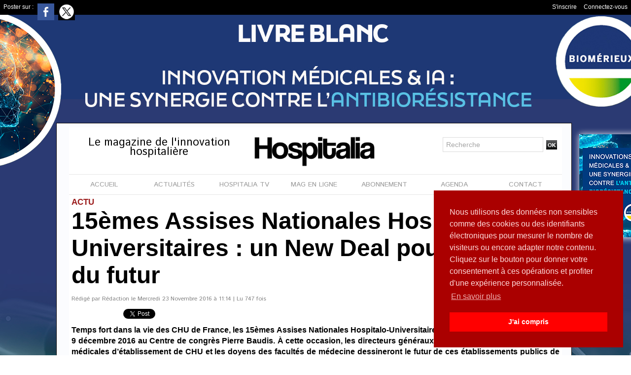

--- FILE ---
content_type: text/html; charset=UTF-8
request_url: https://www.hospitalia.fr/15emes-Assises-Nationales-Hospitalo-Universitaires-un-New-Deal-pour-les-CHU-du-futur_a1029.html
body_size: 13162
content:
<!DOCTYPE html PUBLIC "-//W3C//DTD XHTML 1.0 Strict//EN" "http://www.w3.org/TR/xhtml1/DTD/xhtml1-strict.dtd">
<html xmlns="http://www.w3.org/1999/xhtml" xmlns:og="http://ogp.me/ns#" xmlns:fb="http://ogp.me/ns/fb#" xml:lang="fr" lang="fr">
<head>
<title>15èmes Assises Nationales Hospitalo-Universitaires : un New Deal pour les CHU du futur</title>
 
<meta http-equiv="Content-Type" content="text/html; Charset=UTF-8" />
<meta name="author" lang="fr" content="Rédaction" />
<meta name="keywords" content="assises, CHR, CHRU, CHU, événement, futur, GHT, hospitalo-universitaire, nationales, propositions, rendez-vous" />
<meta name="description" content="Temps fort dans la vie des CHU de France, les 15èmes Assises Nationales Hospitalo-Universitaires se tiendront à Toulouse les 8 et 9 décembre 2016 au Centre de congrès Pierre Baudis. À cette occasion..." />

<meta name="geo.position" content="48.8628488;2.3411245" />
<meta property="og:url" content="https://www.hospitalia.fr/15emes-Assises-Nationales-Hospitalo-Universitaires-un-New-Deal-pour-les-CHU-du-futur_a1029.html" />
<meta name="image" property="og:image" content="https://www.hospitalia.fr/photo/art/grande/10606135-17449883.jpg?v=1479386208" />
<meta property="og:type" content="article" />
<meta property="og:title" content="15èmes Assises Nationales Hospitalo-Universitaires : un New Deal pour les CHU du futur" />
<meta property="og:description" content="Temps fort dans la vie des CHU de France, les 15èmes Assises Nationales Hospitalo-Universitaires se tiendront à Toulouse les 8 et 9 décembre 2016 au Centre de congrès Pierre Baudis. À cette occasion, les directeurs généraux, les présidents des commissions médicales d’établissement de CHU et les..." />
<meta property="og:site_name" content="Hospitalia, le magazine de l'hôpital pour toute l'actualité et l'information hospitalière" />
<meta property="twitter:card" content="summary_large_image" />
<meta property="twitter:image" content="https://www.hospitalia.fr/photo/art/grande/10606135-17449883.jpg?v=1479386208" />
<meta property="twitter:title" content="15èmes Assises Nationales Hospitalo-Universitaires : un New Deal pou..." />
<meta property="twitter:description" content="Temps fort dans la vie des CHU de France, les 15èmes Assises Nationales Hospitalo-Universitaires se tiendront à Toulouse les 8 et 9 décembre 2016 au Centre de congrès Pierre Baudis. À cette occasion..." />
<meta property="fb:app_id" content="601916566535920" />
<link rel="stylesheet" href="/var/style/style_1.css?v=1765360854" type="text/css" />
<link rel="stylesheet" media="only screen and (max-width : 800px)" href="/var/style/style_1101.css?v=1587561882" type="text/css" />
<link rel="stylesheet" href="/assets/css/gbfonts.min.css?v=1724246908" type="text/css">
<meta id="viewport" name="viewport" content="width=device-width, initial-scale=1.0, maximum-scale=1.0" />
<link id="css-responsive" rel="stylesheet" href="/_public/css/responsive.min.css?v=1731587507" type="text/css" />
<link rel="stylesheet" media="only screen and (max-width : 800px)" href="/var/style/style_1101_responsive.css?v=1587561882" type="text/css" />
<link rel="stylesheet" href="/var/style/style.6058097.css?v=1435665244" type="text/css" />
<link rel="stylesheet" href="/var/style/style.6058083.css?v=1757497177" type="text/css" />
<link rel="stylesheet" href="/var/style/style.6058088.css?v=1442493603" type="text/css" />
<link href="https://fonts.googleapis.com/css?family=Lalezar|Abel|Istok+Web&display=swap" rel="stylesheet" type="text/css" />
<link rel="canonical" href="https://www.hospitalia.fr/15emes-Assises-Nationales-Hospitalo-Universitaires-un-New-Deal-pour-les-CHU-du-futur_a1029.html" />
<link rel="amphtml" href="https://www.hospitalia.fr/15emes-Assises-Nationales-Hospitalo-Universitaires-un-New-Deal-pour-les-CHU-du-futur_a1029.amp.html" />
<link rel="alternate" type="application/rss+xml" title="RSS" href="/xml/syndication.rss" />
<link rel="alternate" type="application/atom+xml" title="ATOM" href="/xml/atom.xml" />
<link rel="icon" href="/favicon.ico?v=1377527779" type="image/x-icon" />
<link rel="shortcut icon" href="/favicon.ico?v=1377527779" type="image/x-icon" />
 
<!-- Google file -->
<meta name="google-site-verification" content="iLNNI3CrOzhDbCnYqcbv8n6mNhrbHCt09IPN8VHNTaQ" />
 
<!-- Msn tags -->
<meta name="msvalidate.01" content="5D53C8DFFFCAEA87C532AE407C0148EC" />
<script src="/_public/js/jquery-1.8.3.min.js?v=1731587507" type="text/javascript"></script>
<script src="/_public/js/jquery.tools-1.2.7.min.js?v=1731587507" type="text/javascript"></script>
<script src="/_public/js/compress_jquery.ibox.js?v=1731587507" type="text/javascript"></script>
<script src="/_public/js/form.js?v=1731587507" type="text/javascript"></script>
<script src="/_public/js/jquery-tiptip.min.js?v=1731587507" type="text/javascript"></script>
<script src="/_public/js/compress_facebook.js?v=1731587507" type="text/javascript"></script>
<script src="/_public/js/regie_pub.js?v=1731587507" type="text/javascript"></script>
<script src="/_public/js/compress_fonctions.js?v=1731587507" type="text/javascript"></script>
<script type="text/javascript" src="//platform.linkedin.com/in.js">lang:fr_FR</script>
<script type="text/javascript">
/*<![CDATA[*//*---->*/
selected_page = ['article', ''];
selected_page = ['article', '10606135'];
var deploye22963527 = true;

function sfHover_22963527(id) {
	var func = 'hover';
	if ($('#css-responsive').length && parseInt($(window).width()) <= 800) { 
		func = 'click';
	}

	$('#' + id + ' li' + (func == 'click' ? ' > a' : '')).on(func, 
		function(e) { 
			var obj  = (func == 'click' ? $(this).parent('li') :  $(this));
			if (func == 'click') {
				$('#' + id + ' > li').each(function(index) { 
					if ($(this).attr('id') != obj.attr('id') && !$(this).find(obj).length) {
						$(this).find(' > ul:visible').each(function() { $(this).hide(); });
					}
				});
			}
			if(func == 'click' || e.type == 'mouseenter') { 
				if (obj.find('ul:first:hidden').length)	{
					sfHoverShow_22963527(obj); 
				} else if (func == 'click') {
					sfHoverHide_22963527(obj);
				}
				if (func == 'click' && obj.find('ul').length)	return false; 
			}
			else if (e.type == 'mouseleave') { sfHoverHide_22963527(obj); }
		}
	);
}
function sfHoverShow_22963527(obj) {
	obj.addClass('sfhover').css('z-index', 1000); obj.find('ul:first:hidden').each(function() { if ($(this).hasClass('lvl0')) $(this).show(); else $(this).show(); });
}
function sfHoverHide_22963527(obj) {
	obj.find('ul:visible').each(function() { if ($(this).hasClass('lvl0')) $(this).hide(); else $(this).hide();});
}
var deploye30411317 = true;

function sfHover_30411317(id) {
	var func = 'hover';
	if ($('#css-responsive').length && parseInt($(window).width()) <= 800) { 
		func = 'click';
	}

	$('#' + id + ' li' + (func == 'click' ? ' > a' : '')).on(func, 
		function(e) { 
			var obj  = (func == 'click' ? $(this).parent('li') :  $(this));
			if (func == 'click') {
				$('#' + id + ' > li').each(function(index) { 
					if ($(this).attr('id') != obj.attr('id') && !$(this).find(obj).length) {
						$(this).find(' > ul:visible').each(function() { $(this).hide(); });
					}
				});
			}
			if(func == 'click' || e.type == 'mouseenter') { 
				if (obj.find('ul:first:hidden').length)	{
					sfHoverShow_30411317(obj); 
				} else if (func == 'click') {
					sfHoverHide_30411317(obj);
				}
				if (func == 'click' && obj.find('ul').length)	return false; 
			}
			else if (e.type == 'mouseleave') { sfHoverHide_30411317(obj); }
		}
	);
}
function sfHoverShow_30411317(obj) {
	obj.addClass('sfhover').css('z-index', 1000); obj.find('ul:first:hidden').each(function() { if ($(this).hasClass('lvl0')) $(this).show(); else $(this).show(); });
}
function sfHoverHide_30411317(obj) {
	obj.find('ul:visible').each(function() { if ($(this).hasClass('lvl0')) $(this).hide(); else $(this).hide();});
}

 var GBRedirectionMode = 'IF_FOUND';
/*--*//*]]>*/

</script>
 
<!-- Perso tags -->
<link rel="stylesheet" type="text/css" href="https://cdn.jsdelivr.net/npm/cookieconsent@3/build/cookieconsent.min.css" />
<style type="text/css">
body { cursor: pointer; background-image:url(https://www.hospitalia.fr/photo/habillage_biomerieux_6.jpg); background-repeat: no-repeat; background-position: center 0px; background-attachment: scroll; }
#main, .stickyzone { cursor: default; }
.mod_6058083 img, .mod_6058083 embed, .mod_6058083 table {
	 max-width: 988px;
}

.mod_6058083 .mod_6058083_pub {
	 min-width: 988px;
}

.mod_6058083 .mod_6058083_pub .cel1 {
	 padding: 0;
}

.mod_6058083 .photo.left .mod_6058083_pub, .mod_6058083 .photo.right .mod_6058083_pub {
	 min-width: 494px; margin: 15px 10px;
}

.mod_6058083 .photo.left .mod_6058083_pub {
	 margin-left: 0;
}

.mod_6058083 .photo.right .mod_6058083_pub {
	 margin-right: 0;
}

.mod_6058083 .para_17449883 .photo {
	 position: static;
}

.mod_6058083 .para_17449885 .photo {
	 position: static;
}


			#tiptip_holder {
				display: none;
				position: absolute;
				top: 0;
				left: 0;
				z-index: 99999;
			}
</style>

<link rel="stylesheet" href="https://www.hospitalia.fr/var/style/style.6058113.css?v=1764843987" type="text/css" />


<!-- Google Analytics -->
<!-- Global site tag (gtag.js) - Google Analytics -->
<script async src="https://www.googletagmanager.com/gtag/js?id=UA-114898926-1"></script>
<script>
  window.dataLayer = window.dataLayer || [];
  function gtag(){dataLayer.push(arguments);}
  gtag('js', new Date());

  gtag('config', 'UA-114898926-1');
</script>
 
</head>

<body class="mep1 home">

<!-- social_login 6058113 -->
<div id="mod_6058113" class="mod_6058113 wm-module fullbackground  module-social_login">
		 <div class="left" id="social_login_custom"></div>
		 <div id="social_login_addto" class="block left" style="display:none"></div>
		 <div class="liens right">
			 <a class="right" href="javascript:void(0)" onclick="showIbox('/index.php?preaction=ajax&amp;action=restriction&amp;iboxaction=login&amp;CUSTOM=id_article_com%3D10606135%7Ctype_com%3D%7C%2F15emes-Assises-Nationales-Hospitalo-Universitaires-un-New-Deal-pour-les-CHU-du-futur_a1029.html')">Connectez-vous</a>
			 <a class="right" href="https://www.hospitalia.fr/subscription/">S'inscrire</a>
		 </div>
		 <div id="social_login_perso" class="right" style="display:none"></div>
		 <div class="clear"></div>
</div>
<div id="ecart_after_6058113" class="ecart_col" style="display:none"><hr /></div>
<div class="stickyzone">

<div id="z_col130" class="full">
<div class="z_col130_inner">
<div id="mod_22963491" class="mod_22963491 wm-module module-responsive " style="_position:static">
<div class="fullmod">
<table cellpadding="0" cellspacing="0" class="module-combo nb-modules-3" style="position:relative; _position:static">
<tr>
<td class="celcombo1">
<!-- titre 22963796 -->
<div id="mod_22963796" class="mod_22963796 wm-module fullbackground "><div class="fullmod">
	 <div class="titre_image"><a href="https://www.hospitalia.fr/"><img src="/photo/titre_22963796.jpg?v=1527149808" alt="Hospitalia, le magazine de l'hôpital pour toute l'actualité et l'information hospitalière" title="Hospitalia, le magazine de l'hôpital pour toute l'actualité et l'information hospitalière" class="image"/></a></div>
</div></div>
</td>
<td class="celcombo2">
<!-- menu_deployable 22963527 -->
<div id="mod_22963527" class="mod_22963527 module-menu_deployable wm-module fullbackground  colonne-b type-2 background-cell- " >
	 <div class="main_menu"><div class="fullmod">
		 <ul id="menuliste_22963527">
			 <li data-link="home," class=" titre first" id="menuliste_22963527_1"><a href="https://www.hospitalia.fr/" >Accueil</a></li>
			 <li data-link="rien," class=" titre element void" id="menuliste_22963527_2"><a href="#" >Actu</a>
			 	 <ul class="lvl0 ">
					 <li data-link="rubrique,451521" class=" stitre" ><a href="/Actu_r12.html" ><span class="fake-margin" style="display:none">&nbsp;</span>Actu</a></li>
					 <li data-link="rubrique,447290" class=" stitre" ><a href="/Biologie_r9.html" ><span class="fake-margin" style="display:none">&nbsp;</span>Biologie</a></li>
					 <li data-link="rubrique,2944948" class=" stitre" ><a href="/Blanchisserie_r25.html" ><span class="fake-margin" style="display:none">&nbsp;</span>Blanchisserie</a></li>
					 <li data-link="rubrique,449487" class=" stitre" ><a href="/Imagerie_r11.html" ><span class="fake-margin" style="display:none">&nbsp;</span>Imagerie</a></li>
					 <li data-link="rubrique,443315" class=" stitre" ><a href="/SIS_r1.html" ><span class="fake-margin" style="display:none">&nbsp;</span>eSanté</a></li>
					 <li data-link="rubrique,3213701" class=" stitre" ><a href="/Hygiene_r27.html" ><span class="fake-margin" style="display:none">&nbsp;</span>Hygiène</a></li>
					 <li data-link="rubrique,443316" class=" stitre" ><a href="/Surete_r4.html" ><span class="fake-margin" style="display:none">&nbsp;</span>Sûreté</a></li>
					 <li data-link="rubrique,443317" class=" stitre" ><a href="/Restauration_r5.html" ><span class="fake-margin" style="display:none">&nbsp;</span>Restauration</a></li>
					 <li data-link="rubrique,447293" class=" stitre" ><a href="/Tracabilite_r10.html" ><span class="fake-margin" style="display:none">&nbsp;</span>Traçabilité</a></li>
					 <li data-link="rubrique,451522" class=" stitre" ><a href="/Pharmacie_r13.html" ><span class="fake-margin" style="display:none">&nbsp;</span>Pharmacie </a></li>
					 <li data-link="rubrique,3123853" class=" stitre slast" ><a href="/Les-rencontres-Hospitalia-a-la-PHW-2018_r26.html" ><span class="fake-margin" style="display:none">&nbsp;</span>PHW 2018</a></li>
				 </ul>
			 </li>
			 <li data-link="rubrique,446828" class=" titre" id="menuliste_22963527_3"><a href="/Le-Magazine-en-ligne_r7.html" >Mag en ligne</a></li>
			 <li data-link="rubrique,447019" class=" titre" id="menuliste_22963527_4"><a href="/Hospitalia-TV_r8.html" >Hospitalia TV</a></li>
			 <li data-link="boutique,produit|1" class=" titre" id="menuliste_22963527_5"><a href="/shop/Abonnement-d-un-an-a-Hospitalia-en-version-papier_p1.html" >Abonnement</a>
			 	 <ul class="lvl0 ">
					 <li class="stitre responsive" style="display:none"><a href="/shop/Abonnement-d-un-an-a-Hospitalia-en-version-papier_p1.html" ><span class="fake-margin" style="display:none">&nbsp;</span>Abonnement</a></li>
					 <li data-link="boutique,produit|1" class=" stitre" ><a href="/shop/Abonnement-d-un-an-a-Hospitalia-en-version-papier_p1.html" ><span class="fake-margin" style="display:none">&nbsp;</span>Version papier</a></li>
					 <li data-link="boutique,produit|3" class=" stitre slast" ><a href="/shop/_p3.html" ><span class="fake-margin" style="display:none">&nbsp;</span>Version numérique</a></li>
				 </ul>
			 </li>
			 <li data-link="formulaire,27467" class=" titre last" id="menuliste_22963527_6"><a href="/forms/Contact_f1.html" >Contact</a></li>
		 </ul>
	 <div class="break" style="_height:auto;"></div>
	 </div></div>
	 <div class="clear"></div>
	 <script type="text/javascript">sfHover_22963527('menuliste_22963527')</script>
</div>
</td>
<td class="celcombo3">
<!-- lien_perso 57368642 -->
<div id="mod_57368642" class="mod_57368642 wm-module fullbackground  module-lien_perso">
	 <div class="texte">
		 <a href="https://hrio.mjt.lu/wgt/hrio/g8l/form?c=c2d9fddc" target="_blank"> Abonnez-vous à la newsletter Hospitalia</a>
	 </div>
</div>
</td>
</tr>
</table>
</div>
</div>
</div>
</div>
</div>
<div id="z_col_130_responsive" class="responsive-menu">


<!-- MOBI_swipe 9888184 -->
<div id="mod_9888184" class="mod_9888184 wm-module fullbackground  module-MOBI_swipe">
	 <div class="entete"><div class="fullmod">
		 <span>MENU</span>
	 </div></div>
	<div class="cel1">
		 <ul>
			 <li class="liens" data-link="home,"><a href="https://www.hospitalia.fr/" >			 <span>
			 Accueil
			 </span>
</a></li>
			 <li class="liens" data-link="rubrique,446828"><a href="/Le-Magazine-en-ligne_r7.html" >			 <span>
			 Mag en ligne
			 </span>
</a></li>
			 <li class="liens" data-link="rubrique,447019"><a href="/Hospitalia-TV_r8.html" >			 <span>
			 Hospitalia TV
			 </span>
</a></li>
			 <li class="liens" data-link="boutique,produit|1"><a href="/shop/Abonnement-d-un-an-a-Hospitalia-en-version-papier_p1.html" >			 <span>
			 Abonnement
			 </span>
</a></li>
			 <li class="liens" data-link="agenda,all"><a href="/agenda/" >			 <span>
			 Agenda
			 </span>
</a></li>
			 <li class="liens" data-link="formulaire,27467"><a href="/forms/Contact_f1.html" >			 <span>
			 Contact
			 </span>
</a></li>
		 </ul>
	</div>
</div>
</div>
<div id="main-responsive">

<!-- ********************************************** ZONE TITRE ********************************************** -->
<div id="z_col0" class="full">
<div class="z_col0_inner">
<div id="z_col0_responsive" class="module-responsive">

<!-- MOBI_titre 9888183 -->
<div id="mod_9888183" class="mod_9888183 module-MOBI_titre">
<div class="tablet-bg">
<div onclick="swipe()" class="swipe gbicongeneric icon-gbicongeneric-button-swipe-list"></div>
	 <a class="image mobile" href="https://www.hospitalia.fr"><img src="https://www.hospitalia.fr/photo/iphone_titre_9888183.png?v=1570887678" alt="HOSPITALIA"  title="HOSPITALIA" /></a>
	 <a class="image tablet" href="https://www.hospitalia.fr"><img src="https://www.hospitalia.fr/photo/ipad_titre_9888183.png?v=1570887700" alt="HOSPITALIA"  title="HOSPITALIA" /></a>
<div onclick="$('#search-9888183').toggle()" class="searchbutton gbicongeneric icon-gbicongeneric-search"></div>
<div id="search-9888183" class="searchbar" style="display:none">
<form action="/search/" method="get">
<div class="search-keyword"><input type="text" name="keyword" /></div>
<div class="search-button"><button>Rechercher</button></div>
</form>
</div>
</div>
</div>
</div>

<!-- espace 24216025 -->
<div id="mod_24216025" class="mod_24216025 wm-module fullbackground "><hr /></div>
<div id="ecart_after_24216025" class="ecart_col0" style="display:none"><hr /></div>
<div id="mod_29159643" class="mod_29159643 wm-module module-responsive " style="_position:static">
<div class="fullmod">
<table cellpadding="0" cellspacing="0" class="module-combo nb-modules-3" style="position:relative; _position:static">
<tr>
<td class="celcombo1">
<!-- slogan 29159891 -->
<div id="ecart_before_29159891" class="ecart_col0 " style="display:none"><hr /></div>
<div id="mod_29159891" class="mod_29159891 wm-module fullbackground "><div class="fullmod">
	 <div class="slogan">Le magazine de l'innovation hospitalière</div>
</div></div>

</td>
<td class="celcombo2">
<!-- lien_perso 29159709 -->
<div id="ecart_before_29159709" class="ecart_col0 " style="display:none"><hr /></div>
<div id="mod_29159709" class="mod_29159709 wm-module fullbackground  module-lien_perso">
	 <div class="texte">
		 <a href="https://www.hospitalia.fr" > <img src="/photo/mod-29159709.png?v=1564062160" class="image" alt="https://www.hospitalia.fr" style="width:248px" /></a>
	 </div>
</div>
</td>
<td class="celcombo3">
<!-- recherche 29159776 -->
<div id="ecart_before_29159776" class="ecart_col0 " style="display:none"><hr /></div>
<div id="mod_29159776" class="mod_29159776 wm-module fullbackground  recherche type-1">
	 <form id="form_29159776" action="/search/" method="get" enctype="application/x-www-form-urlencoded" >
		 <div class="cel1">
			 			 <span><span class="cel">
<input type="text" style="width:190px" id="keyword_safe_29159776" name="keyword_safe_29159776" value="Recherche" class="button" onfocus="this.style.display='none'; document.getElementById('keyword_29159776').style.display='inline'; document.getElementById('keyword_29159776').focus()" /><input type="text" style="display:none;width:190px" id="keyword_29159776" name="keyword" value="" class="button" onblur="if (this.value == '') {this.style.display='none'; document.getElementById('keyword_safe_29159776').style.display='inline';}"  />			 </span><span class="cel">
<input type="image" src="/_images/icones/ok_5.png?v=1731587505" alt="OK" title="OK" />
			 </span></span>
		 </div>
	 </form>
</div>
</td>
</tr>
</table>
</div>
</div>
<div id="ecart_after_29159643" class="ecart_col0" style="display:none"><hr /></div>

<!-- menu_deployable 30411317 -->
<div id="ecart_before_30411317" class="ecart_col0 " style="display:none"><hr /></div>
<div class="fullwidthsite">
<div id="mod_30411317" class="mod_30411317 module-menu_deployable wm-module fullbackground  colonne-a type-1 background-cell- " >
	 <div class="main_menu"><div class="fullmod">
		 <ul id="menuliste_30411317">
			 <li data-link="home," class=" titre first" id="menuliste_30411317_1"><a href="https://www.hospitalia.fr/" >ACCUEIL</a></li>
			 <li data-link="rien," class=" titre element void" id="menuliste_30411317_2"><a href="#" >ACTUALITÉS</a>
			 	 <ul class="lvl0 ">
					 <li data-link="rubrique,451521" class=" stitre" ><a href="/Actu_r12.html" ><span class="fake-margin" style="display:none">&nbsp;</span>ACTU</a></li>
					 <li data-link="rubrique,447290" class=" stitre" ><a href="/Biologie_r9.html" ><span class="fake-margin" style="display:none">&nbsp;</span>BIOLOGIE</a></li>
					 <li data-link="rubrique,2944948" class=" stitre" ><a href="/Blanchisserie_r25.html" ><span class="fake-margin" style="display:none">&nbsp;</span>BLANCHISSERIE</a></li>
					 <li data-link="rubrique,3213701" class=" stitre" ><a href="/Hygiene_r27.html" ><span class="fake-margin" style="display:none">&nbsp;</span>HYGIÈNE</a></li>
					 <li data-link="rubrique,449487" class=" stitre" ><a href="/Imagerie_r11.html" ><span class="fake-margin" style="display:none">&nbsp;</span>IMAGERIE</a></li>
					 <li data-link="rubrique,443317" class=" stitre" ><a href="/Restauration_r5.html" ><span class="fake-margin" style="display:none">&nbsp;</span>RESTAURATION</a></li>
					 <li data-link="rubrique,443315" class=" stitre" ><a href="/SIS_r1.html" ><span class="fake-margin" style="display:none">&nbsp;</span>SIS</a></li>
					 <li data-link="rubrique,443316" class=" stitre" ><a href="/Surete_r4.html" ><span class="fake-margin" style="display:none">&nbsp;</span>SÛRETÉ</a></li>
					 <li data-link="rubrique,447293" class=" stitre" ><a href="/Tracabilite_r10.html" ><span class="fake-margin" style="display:none">&nbsp;</span>TRAÇABILITÉ</a></li>
					 <li data-link="rubrique,451522" class=" stitre slast" ><a href="/Pharmacie_r13.html" ><span class="fake-margin" style="display:none">&nbsp;</span>PHARMACIE</a></li>
				 </ul>
			 </li>
			 <li data-link="rubrique,447019" class=" titre" id="menuliste_30411317_3"><a href="/Hospitalia-TV_r8.html" >HOSPITALIA TV</a>
			 	 <ul class="lvl0 ">
					 <li class="stitre responsive" style="display:none"><a href="/Hospitalia-TV_r8.html" ><span class="fake-margin" style="display:none">&nbsp;</span>HOSPITALIA TV</a></li>
					 <li data-link="rubrique,5681502" class=" stitre" ><a href="/ACTU_r39.html" ><span class="fake-margin" style="display:none">&nbsp;</span>ACTU</a></li>
					 <li data-link="rubrique,5681462" class=" stitre" ><a href="/BLANCHISSERIE_r37.html" ><span class="fake-margin" style="display:none">&nbsp;</span>BLANCHISSERIE</a></li>
					 <li data-link="rubrique,5681357" class=" stitre" ><a href="/IMAGERIE_r34.html" ><span class="fake-margin" style="display:none">&nbsp;</span>IMAGERIE</a></li>
					 <li data-link="rubrique,5681333" class=" stitre" ><a href="/HYGIENE_r33.html" ><span class="fake-margin" style="display:none">&nbsp;</span>HYGIÈNE</a></li>
					 <li data-link="rubrique,5681467" class=" stitre" ><a href="/LOGISTIQUE_r38.html" ><span class="fake-margin" style="display:none">&nbsp;</span>LOGISTIQUE</a></li>
					 <li data-link="rubrique,5681454" class=" stitre" ><a href="/PHARMACIE_r35.html" ><span class="fake-margin" style="display:none">&nbsp;</span>PHARMACIE</a></li>
					 <li data-link="rubrique,5681458" class=" stitre" ><a href="/SIS_r36.html" ><span class="fake-margin" style="display:none">&nbsp;</span>SIS</a></li>
					 <li data-link="rubrique,15023562" class=" stitre" ><a href="/SANTEXPO-2025_r51.html" ><span class="fake-margin" style="display:none">&nbsp;</span>SANTEXPO 2025</a></li>
					 <li data-link="rubrique,15555877" class=" stitre slast" ><a href="/HWL-2025_r52.html" ><span class="fake-margin" style="display:none">&nbsp;</span>HWL 2025</a></li>
				 </ul>
			 </li>
			 <li data-link="rubrique,446828" class=" titre" id="menuliste_30411317_4"><a href="/Le-Magazine-en-ligne_r7.html" >MAG EN LIGNE</a></li>
			 <li data-link="boutique,produit|1" class=" titre" id="menuliste_30411317_5"><a href="/shop/Abonnement-d-un-an-a-Hospitalia-en-version-papier_p1.html" >ABONNEMENT</a></li>
			 <li data-link="agenda,all" class=" titre" id="menuliste_30411317_6"><a href="/agenda/" >AGENDA</a></li>
			 <li data-link="formulaire,27467" class=" titre last" id="menuliste_30411317_7"><a href="/forms/Contact_f1.html" >CONTACT</a></li>
		 </ul>
	 <div class="break" style="_height:auto;"></div>
	 </div></div>
	 <div class="clear"></div>
	 <script type="text/javascript">sfHover_30411317('menuliste_30411317')</script>
</div>
</div>
<div id="ecart_after_30411317" class="ecart_col0" style="display:none"><hr /></div>
</div>
</div>
<!-- ********************************************** FIN ZONE TITRE ****************************************** -->

<div id="main">
<div id="main_inner">

<div id="z_centre">
<div class="z_centre_inner">

<!-- ********************************************** COLONNE unique ********************************************** -->
<div id="z_colfull">
<div class="z_colfull_inner">
<div id="mod_6058083" class="mod_6058083 wm-module fullbackground  page2_article article-1029">
	 <div class="cel1">
		 <div class="entete_liste">
			 <div class="access">Actu</div>
		 </div>
		 <div class="titre">
			 <h1 class="access">
				 15èmes Assises Nationales Hospitalo-Universitaires : un New Deal pour les CHU du futur
			 </h1>
		 </div>
		 <br class="texte clear" />
		 <div class="auteur">
			 <div class="access">Rédigé par Rédaction le Mercredi 23 Novembre 2016 à 11:14 | Lu 747 fois</div>
		 </div>
		 <br class="texte clear" />
<iframe class="sharing" src="//www.facebook.com/plugins/like.php?href=https%3A%2F%2Fwww.hospitalia.fr%2F15emes-Assises-Nationales-Hospitalo-Universitaires-un-New-Deal-pour-les-CHU-du-futur_a1029.html&amp;layout=button_count&amp;show_faces=false&amp;width=100&amp;action=like&amp;colorscheme=light" scrolling="no" frameborder="0" allowTransparency="true" style="float:left; border:none; overflow:hidden; width:105px; height:20px;"></iframe>
<iframe class="sharing" allowtransparency="true" frameborder="0" scrolling="no" src="//platform.twitter.com/widgets/tweet_button.html?url=http%3A%2F%2Fxfru.it%2FZcP6z9&amp;counturl=https%3A%2F%2Fwww.hospitalia.fr%2F15emes-Assises-Nationales-Hospitalo-Universitaires-un-New-Deal-pour-les-CHU-du-futur_a1029.html&amp;text=15e%20Assises%20Nationales%20Hospitalo-Universitaires%20%3A%20New%20Deal%20pour%20les%20CHU%20du%20futur%20%40RESEAUCHU&amp;count=horizontal" style="float:left;width:115px; height:20px;"></iframe>
<div class="sharing" style="float: left; width:115px; height:20px;">
<script type="IN/Share" data-url="https://www.hospitalia.fr/15emes-Assises-Nationales-Hospitalo-Universitaires-un-New-Deal-pour-les-CHU-du-futur_a1029.html" data-counter="right"></script>
</div>
<div class="clear"></div>
		 <br class="texte clear" />
		 <div class="chapeau" style="">
			 <h3 class="access">
				 Temps fort dans la vie des CHU de France, les 15èmes Assises Nationales Hospitalo-Universitaires se tiendront à Toulouse les 8 et 9 décembre 2016 au Centre de congrès Pierre Baudis. À cette occasion, les directeurs généraux, les présidents des commissions médicales d’établissement de CHU et les doyens des facultés de médecine dessineront le futur de ces établissements publics de santé de premier plan. 
			 </h3>
		 </div>
		 <br class="texte clear" />
	 <div class="entry-content instapaper_body">
		 <br id="sep_para_1" class="sep_para access"/>
		 <div id="para_1" class="para_17449883 resize" style="">
			 <div class="photo shadow top" style="margin-bottom: 10px">
				 <img class="responsive"  style="display:none" src="https://www.hospitalia.fr/photo/art/grande/10606135-17449883.jpg?v=1479386208" alt="15èmes Assises Nationales Hospitalo-Universitaires : un New Deal pour les CHU du futur" title="15èmes Assises Nationales Hospitalo-Universitaires : un New Deal pour les CHU du futur" />
<img class="not-responsive"  src="https://www.hospitalia.fr/photo/art/default/10606135-17449883.jpg?v=1479386208" alt="15èmes Assises Nationales Hospitalo-Universitaires : un New Deal pour les CHU du futur" title="15èmes Assises Nationales Hospitalo-Universitaires : un New Deal pour les CHU du futur"  />
			 </div>
			 <div class="texte">
				 <div class="access firstletter">
					 Cette rencontre biennale se déroule à un moment clé du calendrier, six mois après la création des Groupements Hospitaliers de Territoire (GHT) et six mois avant les élections présidentielles. Profitant de ces échéances pour enrichir le débat public sur les grands enjeux de santé, les responsables hospitalo-universitaires proposent un «&nbsp;New Deal&nbsp;» en lien avec la société civile. <br />  &nbsp; <br />  <strong>Un programme organisé autour de&nbsp;5 axes</strong>&nbsp;<strong>prioritaires</strong> <br />  1. Le modèle CHU de France à l’international à travers la marque ‘’France University Hospitals’’. <br />  2. Les CHU garants de l’excellence sur tout le territoire, au service de&nbsp;l’ensemble de la population <br />  3. Les CHU, fers de lance de l’innovation et du progrès médical, en demande de financements pérennes pour leur R&amp;D <br />  4. Les CHU acteurs de la révolution de l’e-santé et de la formation 2.0 <br />  5. Un CHU plus attractif encore pour les personnels médicaux et paramédicaux. <br />  &nbsp; <br />  <strong>Durant ces deux journées de congrès, les personnalités du monde de la santé et les élus des collectivités territoriales prendront la parole </strong>: &nbsp;&nbsp;&nbsp;&nbsp;&nbsp;&nbsp;&nbsp;&nbsp; <br />  - Marisol Touraine, ministre des Affaires sociales et de la Santé ou son représentant, &nbsp;&nbsp;&nbsp;&nbsp;&nbsp;&nbsp; <br />  - Jean-Luc Moudenc, maire de Toulouse, président de Toulouse Métropole,&nbsp;&nbsp;&nbsp;&nbsp;&nbsp;&nbsp;&nbsp;&nbsp;&nbsp;&nbsp;&nbsp; <br />  - Michel Boussaton, représentant Carole Delga, présidente de la région Occitanie, Pyrénées-Méditerranée <br />  &nbsp; <br />  <strong>Un focus portera sur les expériences internationales tant dans le domaine du management que de l’architecture hospitalière avec</strong> :  <ul>  	<li class="list">Normand Rinfret, président-directeur général du Centre universitaire de santé McGill,</li>  	<li class="list">Nathalie Nikitenko, cheffe de service, déléguée aux affaires européennes et internationales, au Secrétariat général des ministères chargés des affaires sociales, ou son représentant,</li>  	<li class="list">Santiago Rabanal Retolaza, Directeur général du CHU Cruces de Bilbao</li>  	<li class="list">David Entibi, directeur de la publication «&nbsp;Architecture hospitalière&nbsp;»</li>  </ul>  &nbsp; <br />  L’expertise industrielle viendra enrichir les débats avec la participation d’Agnès Paillard présidente d’Aérospace valley et d’Alban Van Landeghem, Life sciences business consultant <br />  Pharmd - Dassault Systemes
				 </div>
			 </div>
			 <div class="clear"></div>
		 </div>
		 <div id="intertitre_2" class="intertitre before_ resize" style="margin-bottom:10px">
			 <br class="access"/>
			 <h2 class="access">15 propositions pour un « New Deal »</h2>
		 </div>
		 <div id="para_2" class="para_17449885 resize" style="">
			 <div class="texte">
				 <div class="access firstletter">
					 À l’issue de ces deux journées, les CHU présenteront une quinzaine de propositions, au cœur du «&nbsp;New Deal&nbsp;» qui vise à redessiner le modèle CHU dans ses dimensions enseignement, soin, recherche, innovation, près de 60 ans après les ordonnances fondatrices de 1958. Porteurs des valeurs humanistes et de solidarité, promoteurs d’une médecine d’excellence et moteurs de la santé de demain, les CHU évoluent en continu au service des patients. <br />  &nbsp; <br />  <strong>Découvrez le pré-programme en ligne&nbsp; </strong> <br />  <a class="liens" href="http://www.reseau-chu.org/fileadmin/reseau-chu/docs/2016/ASSISES_PROGRAMME_Toulouse2016.pdf">http://www.reseau-chu.org/fileadmin/reseau-chu/docs/2016/ASSISES_PROGRAMME_Toulouse2016.pdf</a> 
				 </div>
			 </div>
			 <div class="clear"></div>
		 </div>
	 </div>
		 <br class="texte clear" />
		 <br class="texte clear" />
		 <br class="texte clear" />
			 <div class="auteur social">
				 <a target="_blank" href="http://www.facebook.com/share.php?u=https%3A%2F%2Fwww.hospitalia.fr%2F15emes-Assises-Nationales-Hospitalo-Universitaires-un-New-Deal-pour-les-CHU-du-futur_a1029.html"><img src="/_images/addto/facebook.png?v=1732287175" alt="Facebook" title="Facebook" /></a>
				 <a target="_blank" href="http://twitter.com/intent/tweet?text=15%C3%A8mes+Assises+Nationales+Hospitalo-Universitaires+%3A+un+New+Deal+pour+les+CHU+du+futur+http%3A%2F%2Fxfru.it%2FZcP6z9"><img src="/_images/addto/twitter.png?v=1732287176" alt="Twitter" title="Twitter" /></a>
				 <a target="_blank" href="http://www.linkedin.com/shareArticle?mini=true&amp;url=https%3A%2F%2Fwww.hospitalia.fr%2F15emes-Assises-Nationales-Hospitalo-Universitaires-un-New-Deal-pour-les-CHU-du-futur_a1029.html&amp;title=15%C3%A8mes+Assises+Nationales+Hospitalo-Universitaires+%3A+un+New+Deal+pour+les+CHU+du+futur&amp;source=&amp;summary="><img src="/_images/addto/linkedin.png?v=1732287176" alt="LinkedIn" title="LinkedIn" /></a>
			 </div>
<br />		 <br class="texte clear" />
		 <div class="boutons_ligne" id="boutons">
<a class="bt-mail" rel="nofollow" href="/send/10606135/"><img src="/_images/icones/bt_mail_5.png?v=1731587505" class="image middle" alt="Envoyer à un ami" title="Envoyer à un ami"  />&nbsp;Envoyer à un ami</a>			 &nbsp;&nbsp;
<a class="bt-print" rel="nofollow" onclick="window.open(this.href,'_blank', 'width=600, height=800, scrollbars=yes, menubar=yes, resizable=yes');return false;" href="/15emes-Assises-Nationales-Hospitalo-Universitaires-un-New-Deal-pour-les-CHU-du-futur_a1029.html?print=1"><img src="/_images/icones/bt_print_5.png?v=1731587505" class="image middle" alt="Version imprimable" title="Version imprimable"  />&nbsp;Version imprimable</a>			 &nbsp;&nbsp;
<a class="bt-share" href="javascript:void(0)" id="share_boutons_6058083"><img src="/_images/icones/bt_share_5.png?v=1731587505" class="image middle" alt="Partager" title="Partager"  />&nbsp;Partager</a>
		 </div>
 <div style="display:none" id="hidden_fields"></div>

		 <br />
		 <!-- page2_commentaire -->
		 <a id="comments"></a>
		 <div id="mod_6058088" class="param_commentaire mod_6058088 wm-module fullbackground ">
			 <div class="cel1">
				 <a id="last_comment"></a>
			 <div id="div_form_comment">
				 <a id="infoscom"></a>
				 <div id="infos_fond_div" style="display:none;"></div>
				 <div id="title_new_comment" class="infos">Nouveau commentaire : </div>
				 <form id="form_comment" action="/15emes-Assises-Nationales-Hospitalo-Universitaires-un-New-Deal-pour-les-CHU-du-futur_a1029.html#last_comment" method="post" accept-charset="UTF-8">
					 <div class="infos encadre">
						 <input type="hidden" name="action" value="article" />
						 <input type="hidden" name="id_article" value="10606135" />
						 <input type="hidden" name="id_article_reel" value="10606135" />
						 <input type="hidden" name="ajout_commentaire" value="oui" />
						 <input type="hidden" name="type_enreg" value="" />
						 <input type="hidden" name="type" value="" />
						 <div class="form">
							 <a href="javascript:void(0)" onclick="showIbox('/index.php?preaction=ajax&amp;action=restriction&amp;iboxaction=login&amp;CUSTOM=id_article_com%3D10606135%7Ctype_com%3D%7C%2F15emes-Assises-Nationales-Hospitalo-Universitaires-un-New-Deal-pour-les-CHU-du-futur_a1029.html')">
								 <img src="/_images/social/sns_connect_fr.png" alt="" />
							 </a>
						 <a id="facebook_connect" href="javascript:void(0)" onclick="facebook_login(new Array('/mymodule/6058088/', 'ajax=true&amp;show=fields&amp;id_objet=10606135&amp;type=&fblogin=true&amp;POST_URI=%2F15emes-Assises-Nationales-Hospitalo-Universitaires-un-New-Deal-pour-les-CHU-du-futur_a1029.html'))"><img src="/_images/social/facebook_connect.gif" alt="Facebook"  /></a>

						 <a id="twitter_connect" href="javascript:void(0)" onclick="recharge('', 'https://www.hospitalia.fr/', '', 'preaction=twitter&amp;callback=' + encodeURIComponent('/15emes-Assises-Nationales-Hospitalo-Universitaires-un-New-Deal-pour-les-CHU-du-futur_a1029.html'))"><img src="/_images/social/twitter_connect.png" alt="Twitter"  /></a>
				 <div id="inputs">
					<div id="div_a_pseudo" style="">
<label style="">Nom * :</label>
<div class="inputrow" style="">
	 <input class="button" onfocus="del_error(this.id)" type="text" id="a_pseudo" name="a_pseudo" value=""  maxlength="250" />
	 <div id="error_a_pseudo" class="error"></div>
</div>
<div class="inforow"> </div>
</div>
<div class="break"></div>
					<div id="div_a_email" style="">
<label style="">Adresse email (non publiée) * :</label>
<div class="inputrow" style="">
	 <input class="button" onfocus="del_error(this.id)" type="text" id="a_email" name="a_email" value=""  maxlength="120" />
	 <div id="error_a_email" class="error"></div>
</div>
<div class="inforow"> </div>
</div>
<div class="break"></div>
					<div id="div_a_url" style="">
<label style="">Site web :</label>
<div class="inputrow" style="">
	 <input class="button" onfocus="del_error(this.id)" type="text" id="a_url" name="a_url" value=""  />
	 <div id="error_a_url" class="error"></div>
</div>
<div class="inforow"> </div>
</div>
<div class="break"></div>
				 </div>
				 <label style="display:block;margin-bottom:3px">Commentaire * :</label>
				 <div class="inputrow" style="padding-top:5px">
					 <textarea id="a_commentaire" class="button" onfocus="del_error('a_commentaire')" name="a_commentaire" rows="8"></textarea>
					 <div id="error_a_commentaire" class="error"></div>
				 </div>
			 <div class="clear"></div>
				 <div id="notify">
					<div class="radiorow">
		 <input type="checkbox" name="a_notify" id="a_notify" value="yes"  /> <label for="a_notify" class="champ" style="display:inline">Me notifier l'arrivée de nouveaux commentaires</label><br/>
		 <div id="error_a_notify" class="error"></div>
</div>
<div class="break"></div>
				 </div>
						 </div>
						 <div class="submit" style="margin:10px 0">
							 <input type="submit" value="Proposer" class="button2" />
						 </div>
					 </div>
				 </form>
			 </div>
		 </div>
		 </div>
 
		 <div id="entete_liste">
		 <br />
		 <div class="entete_liste" style="float:left">
			 <div class="access" style="padding-top:5px">Voir également :</div>
		 </div>
		 <div class="titre_liste pager" style="float:right; padding:0 0 10px 0">
			 <a class="sel" rel="nofollow" href="javascript:void(0)" onclick="recharge('entete_liste', 'https://www.hospitalia.fr/mymodule/6058083/', '', 'start=-3&amp;numero=1029&amp;java=false&amp;ajax=true&amp;show=liste_articles&amp;mod_size=3')">&lt;</a>
			 <a href="javascript:void(0)" rel="nofollow" onclick="recharge('entete_liste', 'https://www.hospitalia.fr/mymodule/6058083/', '', 'start=3&amp;numero=1029&amp;java=false&amp;ajax=true&amp;show=liste_articles&amp;mod_size=3')">&gt;</a>
		 </div>
		 <div class="break" style="padding-bottom: 10px"></div>
			 <table class="same_rub inner" cellpadding="0" cellspacing="0"><tr style="margin:0 auto">
		 <td class="bloc_liste" style="padding-right:5px;">
		 <div class="titre_liste bloc">
			 <div class="not-responsive" style="position: relative; background: transparent url(https://www.hospitalia.fr/photo/art/iphone/93675603-65429307.jpg?v=1768307704) center center no-repeat; display:block; padding-top: 163px; cursor:pointer" onclick="location.href = 'https://www.hospitalia.fr/L-AP-HP-prevoit-en-2026-d-amplifier-le-redressement-de-sa-situation-economique_a4885.html'"></div>
			 <div class="responsive" style="display:none; background: transparent url(https://www.hospitalia.fr/photo/art/large_x2/93675603-65429307.jpg?v=1768307704) center center no-repeat; cursor:pointer" onclick="location.href = 'https://www.hospitalia.fr/L-AP-HP-prevoit-en-2026-d-amplifier-le-redressement-de-sa-situation-economique_a4885.html'"></div>
			 <h3 class="access">
			 <span class="date">Mardi 13 Janvier 2026 - 13:29</span>			 <a class="access" href="/L-AP-HP-prevoit-en-2026-d-amplifier-le-redressement-de-sa-situation-economique_a4885.html">L’AP-HP prévoit en 2026 d’amplifier le redressement de sa situation économique</a>
			 </h3>
		 </div>
		 </td>
		 <td class="bloc_liste" style="padding-left:5px;padding-right:5px;">
		 <div class="titre_liste bloc">
			 <div class="not-responsive" style="position: relative; background: transparent url(https://www.hospitalia.fr/photo/art/iphone/93675449-65429217.jpg?v=1768307179) center center no-repeat; display:block; padding-top: 163px; cursor:pointer" onclick="location.href = 'https://www.hospitalia.fr/La-French-Tech-Grand-Paris-et-le-Digital-Medical-Hub-via-l-AP-HP-lancent-la-4e-edition-du-programme-HIIT_a4884.html'"></div>
			 <div class="responsive" style="display:none; background: transparent url(https://www.hospitalia.fr/photo/art/large_x2/93675449-65429217.jpg?v=1768307179) center center no-repeat; cursor:pointer" onclick="location.href = 'https://www.hospitalia.fr/La-French-Tech-Grand-Paris-et-le-Digital-Medical-Hub-via-l-AP-HP-lancent-la-4e-edition-du-programme-HIIT_a4884.html'"></div>
			 <h3 class="access">
			 <span class="date">Mardi 13 Janvier 2026 - 13:19</span>			 <a class="access" href="/La-French-Tech-Grand-Paris-et-le-Digital-Medical-Hub-via-l-AP-HP-lancent-la-4e-edition-du-programme-HIIT_a4884.html">La French Tech Grand Paris et le Digital Medical Hub (via l’AP-HP) lancent la 4e édition du programme HIIT</a>
			 </h3>
		 </div>
		 </td>
		 <td class="bloc_liste" style="padding-left:5px;">
		 <div class="titre_liste bloc">
			 <div class="not-responsive" style="position: relative; background: transparent url(https://www.hospitalia.fr/photo/art/iphone/93675352-65429167.jpg?v=1768306517) center center no-repeat; display:block; padding-top: 163px; cursor:pointer" onclick="location.href = 'https://www.hospitalia.fr/Parution-DRESS-Nombre-de-lits-de-soins-critiques-et-de-surveillance-continue-des-etablissements-de-sante-en-France-par_a4883.html'"></div>
			 <div class="responsive" style="display:none; background: transparent url(https://www.hospitalia.fr/photo/art/large_x2/93675352-65429167.jpg?v=1768306517) center center no-repeat; cursor:pointer" onclick="location.href = 'https://www.hospitalia.fr/Parution-DRESS-Nombre-de-lits-de-soins-critiques-et-de-surveillance-continue-des-etablissements-de-sante-en-France-par_a4883.html'"></div>
			 <h3 class="access">
			 <span class="date">Mardi 13 Janvier 2026 - 11:13</span>			 <a class="access" href="/Parution-DRESS-Nombre-de-lits-de-soins-critiques-et-de-surveillance-continue-des-etablissements-de-sante-en-France-par_a4883.html">Parution DRESS : Nombre de lits de soins critiques et de surveillance continue des établissements de santé en France, par département au 31 décembre 2024</a>
			 </h3>
		 </div>
		 </td>
			 </tr></table>
		 </div>
	 </div>
</div>
<div class="ecart_colfull"><hr /></div>

<!-- pub 7849717 -->
<div class="ecart_colfull responsive" style="display:none"><hr /></div>
<div id="mod_7849717" class="mod_7849717 wm-module fullbackground  module-pub">
	 <div class="cel1"><div class="fullmod">
		 <div id="pub_7849717_content">
<script async src="//pagead2.googlesyndication.com/pagead/js/adsbygoogle.js"></script>
<!-- Hospitalia 3 -->
<ins class="adsbygoogle"
     style="display:inline-block;width:680px;height:90px"
     data-ad-client="ca-pub-9376768495147033"
     data-ad-slot="1777091703"></ins>
<script>
(adsbygoogle = window.adsbygoogle || []).push({});
</script>		 </div>
	 </div></div>
</div>
<div class="ecart_colfull"><hr /></div>
</div>
</div>
<!-- ********************************************** FIN COLONNE unique ****************************************** -->

</div>
</div>

</div>

</div>
<!-- ********************************************** ZONE OURS FULL ***************************************** -->
<div id="z_col100" class="full">
<div class="z_col100_inner">

<!-- espace 73182179 -->
<div id="mod_73182179" class="mod_73182179 wm-module fullbackground "><hr /></div>
<div id="ecart_after_73182179" class="ecart_col100"><hr /></div>

<!-- pub 37985439 -->
<div id="mod_37985439" class="mod_37985439 wm-module fullbackground  module-pub">
	 <div class="cel1"><div class="fullmod">
		 <div id="pub_37985439_content">
		 <a target="_blank"  href="https://www.hospitalia.fr/ads/240900/" rel="nofollow"><img width="990" height="90" src="https://www.hospitalia.fr/photo/hospitalia___banniere_site_contamin_marseille__990x90px.png?v=1758274625" class="image" alt="" /></a>
		 </div>
	 </div></div>
</div>
<div id="ecart_after_37985439" class="ecart_col100"><hr /></div>

<!-- espace 6625094 -->
<div id="ecart_before_6625094" class="ecart_col100 responsive" style="display:none"><hr /></div>
<div id="mod_6625094" class="mod_6625094 wm-module fullbackground "><hr /></div>
<div id="ecart_after_6625094" class="ecart_col100"><hr /></div>
<div id="ecart_before_22008672" class="ecart_col100 " style="display:none"><hr /></div>
<div id="mod_22008672" class="mod_22008672 wm-module module-responsive " style="_position:static">
<div class="fullmod">
<table cellpadding="0" cellspacing="0" class="module-combo nb-modules-3" style="position:relative; _position:static">
<tr>
<td class="celcombo1">
<!-- breve 22008750 -->
<div id="ecart_before_22008750" class="ecart_col100 responsive" style="display:none"><hr /></div>
<div id="mod_22008750" class="mod_22008750 wm-module fullbackground module-responsive  module-breve">
	 <div class="entete"><div class="fullmod">
		 <span>CONTACT</span>
	 </div></div>
	 <div class="breve">
		 <div class="cel1">
			 <h3 class="titre">HOSPITALIA</h3>
			 <div class="clear">
				 <div class="texte">
					 Immeuble Newquay B / B35 <br />  13 rue Ampère <br />  35800 Dinard&nbsp; <br />  Tél : 02 99 16 04 79 <br />  Email : <a class="liens" href="javascript:protected_mail('contact@hospitalia.fr')" >contact@hospitalia.fr</a>  <br />   <br />  Abonnement : <br />  <a class="liens" href="mailto:​abonnement@hospitalia.fr">abonnement@hospitalia.fr</a> <br />  &nbsp;
				 </div>
			 </div>
		 </div>
	 </div>
</div>
</td>
<td class="celcombo2">
<!-- tag 22008931 -->
<div id="ecart_before_22008931" class="ecart_col100 responsive" style="display:none"><hr /></div>
<div id="mod_22008931" class="mod_22008931 wm-module fullbackground module-responsive  module-tag">
	 <div class="entete"><div class="fullmod">
		 <span>TAGS</span>
	 </div></div>
	 <div class="cel1"><div class="fullmod">
		 <div class="tag">
			 <a href="/tags/CHU/" style="font-size: 3em !important;" class="tag">CHU</a>
			 <a href="/tags/sant%C3%A9/" style="font-size: 2.14285714286em !important;" class="tag">santé</a>
			 <a href="/tags/e-sant%C3%A9/" style="font-size: 1.85714285714em !important;" class="tag">e-santé</a>
			 <a href="/tags/innovation/" style="font-size: 1.85714285714em !important;" class="tag">innovation</a>
			 <a href="/tags/informatique/" style="font-size: 1.57142857143em !important;" class="tag">informatique</a>
			 <a href="/tags/SIS/" style="font-size: 1.57142857143em !important;" class="tag">SIS</a>
			 <a href="/tags/DPI/" style="font-size: 1.57142857143em !important;" class="tag">DPI</a>
			 <a href="/tags/biologie/" style="font-size: 1.57142857143em !important;" class="tag">biologie</a>
			 <a href="/tags/s%C3%A9curit%C3%A9/" style="font-size: 1.57142857143em !important;" class="tag">sécurité</a>
			 <a href="/tags/pharmacie/" style="font-size: 1.28571428571em !important;" class="tag">pharmacie</a>
			 <a href="/tags/qualit%C3%A9/" style="font-size: 1.28571428571em !important;" class="tag">qualité</a>
			 <a href="/tags/HAS/" style="font-size: 1.28571428571em !important;" class="tag">HAS</a>
			 <a href="/tags/analyse/" style="font-size: 1.28571428571em !important;" class="tag">analyse</a>
			 <a href="/tags/avenir/" style="font-size: 1.28571428571em !important;" class="tag">avenir</a>
			 <a href="/tags/CME/" style="font-size: 1.28571428571em !important;" class="tag">CME</a>
			 <a href="/tags/data/" style="font-size: 1.28571428571em !important;" class="tag">data</a>
			 <a href="/tags/gouvernance/" style="font-size: 1.28571428571em !important;" class="tag">gouvernance</a>
			 <a href="/tags/acc%C3%A8s/" style="font-size: 1.28571428571em !important;" class="tag">accès</a>
			 <a href="/tags/m%C3%A9dip%C3%B4le/" style="font-size: 1.28571428571em !important;" class="tag">médipôle</a>
			 <a href="/tags/num%C3%A9rique/" style="font-size: 1.28571428571em !important;" class="tag">numérique</a>
		 </div>
	 </div></div>
</div>
</td>
<td class="celcombo3">
<!-- html 22008854 -->
<div id="ecart_before_22008854" class="ecart_col100 responsive" style="display:none"><hr /></div>
	 <a class="twitter-timeline" data-lang="fr" data-width="250" data-height="200" data-theme="dark" data-link-color="#E81C4F" href="https://twitter.com/Hospitalia_Mag?ref_src=twsrc%5Etfw">Tweets by Hospitalia_Mag</a> <script async src="https://platform.twitter.com/widgets.js" charset="utf-8"></script>
</td>
</tr>
</table>
</div>
</div>
<div id="ecart_after_22008672" class="ecart_col100"><hr /></div>

<!-- menu_static 23130249 -->
<div id="ecart_before_23130249" class="ecart_col100 responsive" style="display:none"><hr /></div>
<div id="mod_23130249" class="mod_23130249 wm-module fullbackground  menu_static colonne-a background-cell- ">
	 <ul class="menu_ligne"><li class="fullmod"><ul>
		 <li class="id1 cel1 keep-padding titre first">
			 <a href="/notes/Mentions-legales_b5771541.html" data-link="article,5771541" >
				 Mentions légales 
			 </a>
		 </li>
		 <li class="id2 cel2 keep-padding titre ">
			 <a href="https://www.hospitalia.fr/Communiquer-avec-les-medias-d-Hospitalia-_a650.html" data-link="externe,https://www.hospitalia.fr/Communiquer-avec-les-medias-d-Hospitalia-_a650.html" >
				 Publicité
			 </a>
		 </li>
		 <li class="id3 cel1 keep-padding titre  last">
			 <a href="/submit/" data-link="soumettre," >
				 Soumettre un article
			 </a>
		 </li>
	 </ul></li>
	 </ul>
</div>
<div id="ecart_after_23130249" class="ecart_col100"><hr /></div>

<!-- html 18019470 -->
<div id="ecart_before_18019470" class="ecart_col100 responsive" style="display:none"><hr /></div>
	 <script src="https://cdn.jsdelivr.net/npm/cookieconsent@3/build/cookieconsent.min.js" data-cfasync="false"></script>
<script>
window.cookieconsent.initialise({
  "palette": {
    "popup": {
      "background": "#aa0000",
      "text": "#ffdddd"
    },
    "button": {
      "background": "#ff0000"
    }
  },
  "position": "bottom-right",
  "content": {
    "message": "Nous utilisons des données non sensibles comme des cookies ou des identifiants électroniques pour mesurer le nombre de visiteurs ou encore adapter notre contenu.\n\nCliquez sur le bouton pour donner votre consentement à ces opérations et profiter d'une expérience personnalisée. ",
    "dismiss": "J'ai compris",
    "link": "En savoir plus",
    "href": "https://www.hospitalia.fr/notes/Mentions-legales_b5771541.html"
  }
});
</script>
</div>
<!-- ********************************************** FIN ZONE OURS FULL ************************************* -->
</div>
</div>
<script type="text/javascript">
/*<![CDATA[*//*---->*/
$('#social_login_addto').show(); recharge_async('social_login_addto', '/mymodule/6058083/', 'ajax=true&java=false&show=bookmarks&forsocial_login=1&id_article=10606135');
$(document).on('click', 'body', function(e) {
                if ($('#css-responsive').length && parseInt($(window).width()) <= 800) { return; }
                
                var elem = e.target || e.srcElement; elem = $(elem);
                
                var isFixed = elem.css('position') == 'fixed';
                elem.parents().each(function() { 
                    let _pos = $(this).css('position'); 
                    if (_pos == 'fixed') {
                        isFixed = true;
                        return;
                    } 
                });
                if (isFixed) {
                    return;
                }
                
console.log(elem);
                if (elem.is('body') || 
                    (!elem.is('#main') && !elem.parents('#main').length && !elem.is('.fullwidthsite') && !elem.parents('.fullwidthsite').length && !elem.is('.fullmod') && 
                     !elem.parents('.fullmod').length && !elem.is('#tiptip_holder') && !elem.parents('#tiptip_holder').length && !elem.is('#overlay') && !elem.parents('#overlay').length
                     && !elem.is('.fullbackground .fullmod') && !elem.parents('.fullbackground .fullmod').length && !elem.is('.module-social_login') && !elem.parents('.module-social_login').length
                    ) 
                ) {
                    window.open('https://www.hospitalia.fr/ads/243913/', '_self');
                }
            });
 if (typeof wm_select_link === 'function') wm_select_link('.mod_9888184 .liens');

$(function() {
    var ok_search = false;
    var search = document.location.pathname.replace(/^(.*)\/search\/([^\/]+)\/?(.*)$/, '$2');
    if (search != '' && search != document.location.pathname)	{ 
        ok_search = true;
    } else {
        search = document.location.search.replace(/^\?(.*)&?keyword=([^&]*)&?(.*)/, '$2');
        if (search != '' && search != document.location.search)	{
            ok_search = true;
        }
    }
    if (ok_search) {
        $('#icon-search-29159776').trigger('click');
        $('#keyword_safe_29159776').hide(); 
        $('#keyword_29159776').val(decodeURIComponent(search).replace('+', ' ')).show();
    }
});
recharge_async('hidden_fields', '/mymodule/6058088/', 'ajax=true&show=fields&type=&id_objet=10606135');

		var tool = '<div id="bulleshare_boutons_6058083" class="" style="z-index: 1000;"><div class=\"bookmarks_encapse\" id=\"boutons_6058083\"> <div class=\"auteur social\"> <table class=\"inner\" cellpadding=\"0\" cellspacing=\"0\"><tr><td class=\'cel1 liens\' style=\'width:35%;\'> <a target=\"_blank\" href=\"http://www.facebook.com/share.php?u=https%3A%2F%2Fwww.hospitalia.fr%2F15emes-Assises-Nationales-Hospitalo-Universitaires-un-New-Deal-pour-les-CHU-du-futur_a1029.html\"><img src=\"/_images/addto/facebook.png?v=1732287175\" alt=\"Facebook\" title=\"Facebook\" />Facebook<' + '/a><' + '/td><td class=\'cel1 liens\' style=\'width:35%;\'> <a target=\"_blank\" href=\"http://twitter.com/intent/tweet?text=15%C3%A8mes+Assises+Nationales+Hospitalo-Universitaires+%3A+un+New+Deal+pour+les+CHU+du+futur+http%3A%2F%2Fxfru.it%2FZcP6z9\"><img src=\"/_images/addto/twitter.png?v=1732287176\" alt=\"Twitter\" title=\"Twitter\" />Twitter<' + '/a><' + '/td><td class=\'cel1 liens\' style=\'width:35%;\'> <a target=\"_blank\" href=\"http://www.linkedin.com/shareArticle?mini=true&amp;url=https%3A%2F%2Fwww.hospitalia.fr%2F15emes-Assises-Nationales-Hospitalo-Universitaires-un-New-Deal-pour-les-CHU-du-futur_a1029.html&amp;title=15%C3%A8mes+Assises+Nationales+Hospitalo-Universitaires+%3A+un+New+Deal+pour+les+CHU+du+futur&amp;source=&amp;summary=\"><img src=\"/_images/addto/linkedin.png?v=1732287176\" alt=\"LinkedIn\" title=\"LinkedIn\" />LinkedIn<' + '/a><' + '/td><' + '/tr><' + '/table> <' + '/div><br /><' + '/div></div>';
		$('#share_boutons_6058083').tipTip({
			activation: 'click',
			content: tool,
			maxWidth: 'auto',
			keepAlive: true,
			defaultPosition: 'right',
			edgeOffset: 5,
			delay: 0,
			enter: function() {
				
				}
			});
	
facebook_load('fr');
window.fbAsyncInit = function() { facebook_connect('601916566535920'); };
make_print_object("10606135", "U2ZSNQYyAjNXZg==", "form_comment", true);
if (typeof wm_select_link === 'function') wm_select_link('.mod_23130249 ul li a');

/*--*//*]]>*/
</script>
</body>

</html>


--- FILE ---
content_type: text/html; charset=UTF-8
request_url: https://www.hospitalia.fr/mymodule/6058083/
body_size: 406
content:
			 <div class="auteur social">
			 <span class="liens">Poster sur : </span>
				 <a target="_blank" href="http://www.facebook.com/share.php?u=https%3A%2F%2Fwww.hospitalia.fr%2F15emes-Assises-Nationales-Hospitalo-Universitaires-un-New-Deal-pour-les-CHU-du-futur_a1029.html"><img src="/_images/addto/facebook.png?v=1732287175" alt="Facebook" title="Facebook" /></a>
				 <a target="_blank" href="http://twitter.com/intent/tweet?text=15%C3%A8mes+Assises+Nationales+Hospitalo-Universitaires+%3A+un+New+Deal+pour+les+CHU+du+futur+http%3A%2F%2Fxfru.it%2FZcP6z9"><img src="/_images/addto/twitter.png?v=1732287176" alt="Twitter" title="Twitter" /></a>
			 </div>
<br />

--- FILE ---
content_type: text/html; charset=utf-8
request_url: https://www.google.com/recaptcha/api2/aframe
body_size: 265
content:
<!DOCTYPE HTML><html><head><meta http-equiv="content-type" content="text/html; charset=UTF-8"></head><body><script nonce="aheCr01HueTJfLrK6Uxf5w">/** Anti-fraud and anti-abuse applications only. See google.com/recaptcha */ try{var clients={'sodar':'https://pagead2.googlesyndication.com/pagead/sodar?'};window.addEventListener("message",function(a){try{if(a.source===window.parent){var b=JSON.parse(a.data);var c=clients[b['id']];if(c){var d=document.createElement('img');d.src=c+b['params']+'&rc='+(localStorage.getItem("rc::a")?sessionStorage.getItem("rc::b"):"");window.document.body.appendChild(d);sessionStorage.setItem("rc::e",parseInt(sessionStorage.getItem("rc::e")||0)+1);localStorage.setItem("rc::h",'1768422394322');}}}catch(b){}});window.parent.postMessage("_grecaptcha_ready", "*");}catch(b){}</script></body></html>